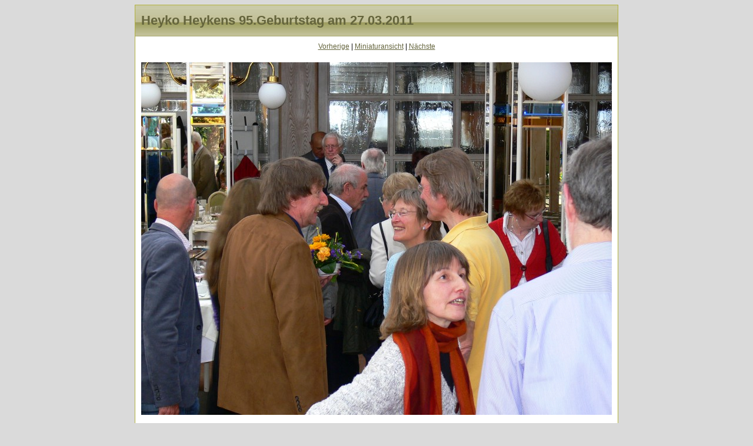

--- FILE ---
content_type: text/html
request_url: http://heyken.de/heyko95/original/252_P1130741.html
body_size: 571
content:
<!DOCTYPE HTML PUBLIC "-//W3C//DTD HTML 4.01//EN"
   "http://www.w3.org/TR/html4/strict.dtd">
<html>
  <head>
    <meta name="GENERATOR" content="XnView">
    <meta http-equiv="Content-Type" content="text/html; charset=utf-8">
    <meta http-equiv="Content-Language" content="en-us">
    <title>252_P1130741.jpg</title>
    <link rel="stylesheet" type="text/css" href="../nav/style.css">
  </head>
  <body>
    <div class="center">
      <table cellspacing="0" cellpadding="0" class="outertable">
        <tr>
          <th class="header">Heyko Heykens 95.Geburtstag am 27.03.2011</th>
        </tr>
        <tr>
          <td class="navi"><a href="251_P1130740.html">Vorherige</a> | <a href="../thumb.html">Miniaturansicht</a> | <a href="000_0Geb.html">Nächste</a></td>
        </tr>
        <tr>
          <td class="content"><img src="252_P1130741.jpg" width="800" height="600" alt="252_P1130741.jpg" title="252_P1130741.jpg"><br></td>
        </tr>
        <tr>
          <td class="footer">Diese Seite wurde erstellt mit <a href="http://www.xnview.com">XnView</a></td>
        </tr>
      </table>
    </div>
  </body>
</html>


--- FILE ---
content_type: text/css
request_url: http://heyken.de/heyko95/nav/style.css
body_size: 446
content:
body, table, th, td, a {
   font-family: Verdana, Geneva, Arial, Helvetica, sans-serif;
}
body {
   background: #dadada;
   color: #000000;
}
a:link, a:visited {
   color: #64643c;
}
a:active, a:hover {
   color: #000000;
}
img {
 border: none;
}
table {
 background: #ffffff;
 border: none;
 border-collapse: collapse;
 margin-left: auto;
 margin-right: auto;
}
div.center {
 width: auto;
 margin-left: auto;
 margin-right: auto;
 text-align: center;
}
table.outertable {
   border: 1px solid #b1b13c;
}
th.header {
   background: url(header.png);
   color: #64643c;
   font-size: 22px;
   font-weight: bold;
   height: 53px;
   padding: 0 10px 0 10px;
   vertical-align: middle;
   text-align: left;
}
td.content {
   padding: 10px 10px 0 10px;
   vertical-align: middle;
   font-size: 12px;
}
td.footer {
   color: #808080;
   font-size: 10px;
   padding: 20px 10px 10px 10px;
}
td.thumbs {
   color: #000000;
   font-size: 10px;
   width: 10em;
   vertical-align: baseline;
   padding: 10px 5px 5px 5px;
}
td.navi {
   font-size: 12px;
   padding: 10px;
}
